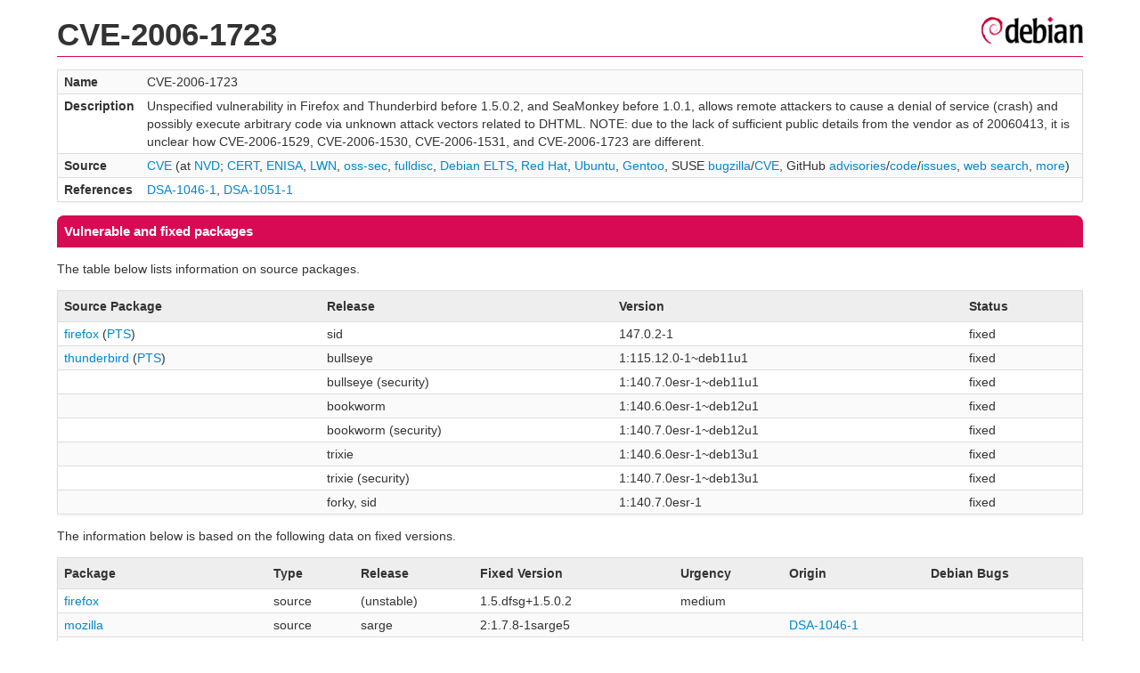

--- FILE ---
content_type: text/html; charset=UTF-8
request_url: https://security-tracker.debian.org/tracker/CVE-2006-1723
body_size: 1509
content:
<!DOCTYPE html>
<html><head><link type="text/css" rel="stylesheet" href="/tracker/style.css"> </link><script type="text/javascript" src="/tracker/script.js"> </script><title>CVE-2006-1723</title></head><body><header><h1>CVE-2006-1723</h1></header><table><tr><td><b>Name</b></td><td>CVE-2006-1723</td></tr><tr><td><b>Description</b></td><td>Unspecified vulnerability in Firefox and Thunderbird before 1.5.0.2, and SeaMonkey before 1.0.1, allows remote attackers to cause a denial of service (crash) and possibly execute arbitrary code via unknown attack vectors related to DHTML.  NOTE: due to the lack of sufficient public details from the vendor as of 20060413, it is unclear how CVE-2006-1529, CVE-2006-1530, CVE-2006-1531, and CVE-2006-1723 are different.</td></tr><tr><td><b>Source</b></td><td><a href="https://www.cve.org/CVERecord?id=CVE-2006-1723">CVE</a> (at <a href="https://nvd.nist.gov/vuln/detail/CVE-2006-1723">NVD</a>; <a href="https://www.kb.cert.org/vuls/byid?searchview=&amp;query=CVE-2006-1723">CERT</a>, <a href="https://euvd.enisa.europa.eu/vulnerability/CVE-2006-1723">ENISA</a>, <a href="https://lwn.net/Search/DoSearch?words=CVE-2006-1723">LWN</a>, <a href="https://marc.info/?l=oss-security&amp;s=CVE-2006-1723">oss-sec</a>, <a href="https://marc.info/?l=full-disclosure&amp;s=CVE-2006-1723">fulldisc</a>, <a href="https://deb.freexian.com/extended-lts/tracker/CVE-2006-1723">Debian ELTS</a>, <a href="https://bugzilla.redhat.com/show_bug.cgi?id=CVE-2006-1723">Red Hat</a>, <a href="https://ubuntu.com/security/CVE-2006-1723">Ubuntu</a>, <a href="https://bugs.gentoo.org/show_bug.cgi?id=CVE-2006-1723">Gentoo</a>, SUSE <a href="https://bugzilla.suse.com/show_bug.cgi?id=CVE-2006-1723">bugzilla</a>/<a href="https://www.suse.com/security/cve/CVE-2006-1723/">CVE</a>, GitHub <a href="https://github.com/advisories?query=CVE-2006-1723">advisories</a>/<a href="https://github.com/search?type=Code&amp;q=%22CVE-2006-1723%22">code</a>/<a href="https://github.com/search?type=Issues&amp;q=%22CVE-2006-1723%22">issues</a>, <a href="https://duckduckgo.com/html?q=%22CVE-2006-1723%22">web search</a>, <a href="https://oss-security.openwall.org/wiki/vendors">more</a>)</td></tr><tr><td><b>References</b></td><td><a href="/tracker/DSA-1046-1">DSA-1046-1</a>, <a href="/tracker/DSA-1051-1">DSA-1051-1</a></td></tr></table><h2>Vulnerable and fixed packages</h2><p>The table below lists information on source packages.</p><table><tr><th>Source Package</th><th>Release</th><th>Version</th><th>Status</th></tr><tr><td><a href="/tracker/source-package/firefox">firefox</a> (<a href="https://tracker.debian.org/pkg/firefox">PTS</a>)</td><td>sid</td><td>147.0.2-1</td><td>fixed</td></tr><tr><td><a href="/tracker/source-package/thunderbird">thunderbird</a> (<a href="https://tracker.debian.org/pkg/thunderbird">PTS</a>)</td><td>bullseye</td><td>1:115.12.0-1~deb11u1</td><td>fixed</td></tr><tr><td></td><td>bullseye (security)</td><td>1:140.7.0esr-1~deb11u1</td><td>fixed</td></tr><tr><td></td><td>bookworm</td><td>1:140.6.0esr-1~deb12u1</td><td>fixed</td></tr><tr><td></td><td>bookworm (security)</td><td>1:140.7.0esr-1~deb12u1</td><td>fixed</td></tr><tr><td></td><td>trixie</td><td>1:140.6.0esr-1~deb13u1</td><td>fixed</td></tr><tr><td></td><td>trixie (security)</td><td>1:140.7.0esr-1~deb13u1</td><td>fixed</td></tr><tr><td></td><td>forky, sid</td><td>1:140.7.0esr-1</td><td>fixed</td></tr></table><p>The information below is based on the following data on fixed versions.</p><table><tr><th>Package</th><th>Type</th><th>Release</th><th>Fixed Version</th><th>Urgency</th><th>Origin</th><th>Debian Bugs</th></tr><tr><td><a href="/tracker/source-package/firefox">firefox</a></td><td>source</td><td>(unstable)</td><td>1.5.dfsg+1.5.0.2</td><td>medium</td><td></td><td></td></tr><tr><td><a href="/tracker/source-package/mozilla">mozilla</a></td><td>source</td><td>sarge</td><td>2:1.7.8-1sarge5</td><td></td><td><a href="/tracker/DSA-1046-1">DSA-1046-1</a></td><td></td></tr><tr><td><a href="/tracker/source-package/mozilla">mozilla</a></td><td>source</td><td>(unstable)</td><td><span class="red">(unfixed)</span></td><td>medium</td><td></td><td></td></tr><tr><td><a href="/tracker/source-package/mozilla-thunderbird">mozilla-thunderbird</a></td><td>source</td><td>sarge</td><td>1.0.2-2.sarge1.0.8</td><td></td><td><a href="/tracker/DSA-1051-1">DSA-1051-1</a></td><td></td></tr><tr><td><a href="/tracker/source-package/thunderbird">thunderbird</a></td><td>source</td><td>(unstable)</td><td>1.5.0.2-1</td><td>low</td><td></td><td></td></tr><tr><td><a href="/tracker/source-package/xulrunner">xulrunner</a></td><td>source</td><td>(unstable)</td><td>1.8.0.1-9</td><td></td><td></td><td></td></tr></table><h2>Notes</h2><pre><SPAN>[sarge] - mozilla-firefox &lt;no-dsa&gt; (Mozilla products from Sarge no longer supported)</SPAN><br/>This is probably: <a href="https://bugzilla.mozilla.org/show_bug.cgi?id=320459">https://bugzilla.mozilla.org/show_bug.cgi?id=320459</a><br/></pre><hr/><form method="get" id="searchform" action="/tracker/">Search for package or bug name: <input type="text" name="query" onkeyup="onSearch(this.value)" onmousemove="onSearch(this.value)"/><input type="submit" value="Go"/> <a href="/tracker/data/report">Reporting problems</a></form><footer><p><a href="/tracker/">Home</a> - <a href="https://www.debian.org/security/">Debian Security</a> - <a href="https://salsa.debian.org/security-tracker-team/security-tracker/blob/master/bin/tracker_service.py">Source</a> <a href="https://salsa.debian.org/security-tracker-team/security-tracker">(Git)</a></p></footer></body></html>